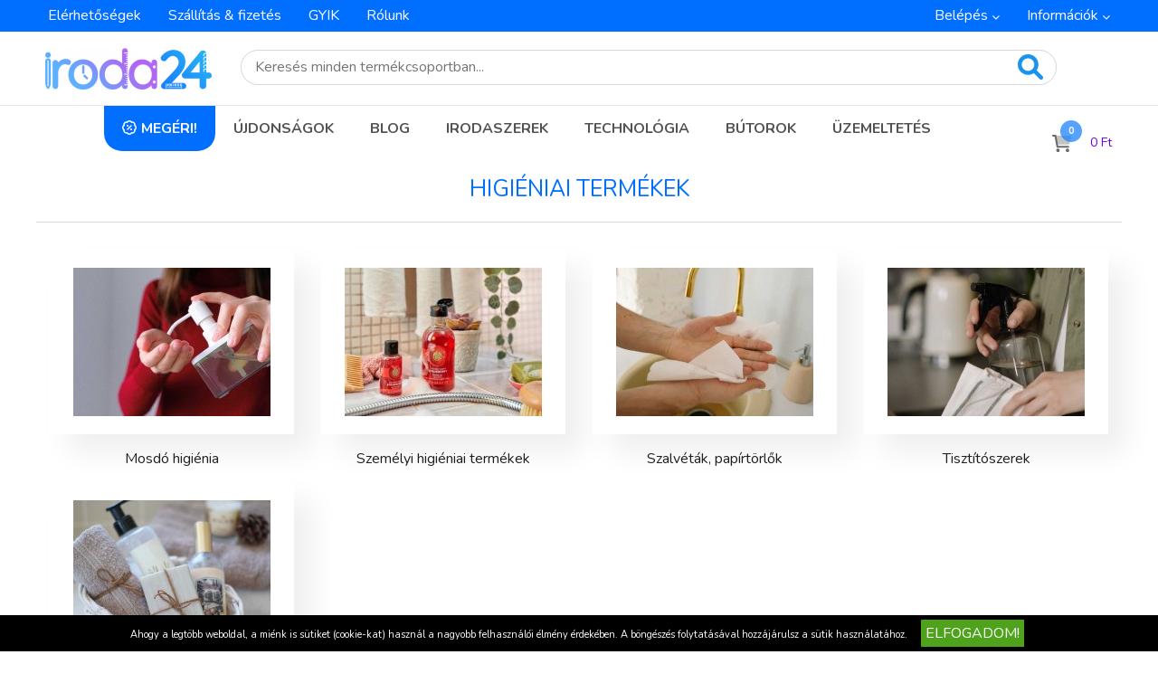

--- FILE ---
content_type: text/html; charset=UTF-8
request_url: https://www.iroda24.hu/uzemeltetes-101/higieniai-termekek-251
body_size: 12033
content:
<!DOCTYPE HTML>
<html lang="hu">
<head>
<title>Higiéniai termékek ⭐ Iroda24 Webáruház</title>
<meta http-equiv="Content-Type" content="text/html; charset=UTF-8">
<meta name="Robots" content="INDEX,FOLLOW">
<meta name="Revisit-After" content="3 days">
<meta name="Description" content="Higiéniai termékek az országban garantáltan az egyik legjobb áron. Országos házhoz szállítás webáruháunkban! Kényelmes online rendelés akár okostelefonról is.">
<meta name="Keywords" content="Higiéniai termékek, higiéniai termékek, irodaszer, írószer, papír, papíráru, nyomtató, kellékanyag, iratrendezés, prezentáció technika, csomagolástechnika, irodai kisgépek, hobby, kreatív termékek, webáruház">
<base href="https://www.iroda24.hu/">
<link rel="stylesheet" href="scripts/css/reset.css?v=64" type="text/css" media="all">
<link rel="stylesheet" href="scripts/css/fonts.css?v=64" type="text/css" media="all">
<link rel="stylesheet" href="scripts/css/global.css?v=64" type="text/css" media="all">
<link rel="stylesheet" href="upload_files/design/skins/5/skin.css?v=1764060161" type="text/css" media="all">
<link rel="stylesheet" href="upload_files/design_own/skins/skin.css?v=1764060161" type="text/css" media="all">
<link rel="stylesheet" href="scripts/css/responsive/resp_style.css?v=64" type="text/css" media="all">
<link rel="stylesheet" href="scripts/ext/slick/slick.css?v=64" type="text/css" media="all">
<link rel="stylesheet" href="scripts/ext/scrollbar-master/jquery.mCustomScrollbar.css?v=64" type="text/css" media="all">
<link rel="stylesheet" href="scripts/ext/jquery.tooltip/jquery-ui.min.css?v=64" type="text/css" media="all">
<link rel="stylesheet" href="scripts/ext/jquery.tooltip/jquery-ui.theme.min.css?v=64" type="text/css" media="all">
<link rel="stylesheet" href="scripts/ext/jquery.tooltip/jquery-ui.structure.min.css?v=64" type="text/css" media="all">
<link rel="stylesheet" href="scripts/ext/jquery/css/jquery.ui.slider.css?v=64" type="text/css" media="all">
<link rel="icon" href="upload_files/favicon_own/icon-20210317154010.ico" type="image/x-icon" media="all">
<link rel="shortcut icon" href="upload_files/favicon_own/icon-20210317154010.ico" type="image/x-icon" media="all">
<script src="scripts/ext/jquery/js/jquery.min.js?v=57" type="text/javascript"></script>
<script src="scripts/js/utils_jquery.js?v=57" type="text/javascript"></script>
<script src="scripts/js/utils_javascript.js?v=57" type="text/javascript"></script>
<script src="scripts/js/global.js?v=57" type="text/javascript"></script>
<script src="scripts/ext/scrollbar-master/jquery.mousewheel.min.js?v=57" type="text/javascript"></script>
<script src="scripts/ext/scrollbar-master/jquery.mCustomScrollbar.concat.min.js?v=57" type="text/javascript"></script>
<script src="scripts/ext/slick/slick.min.js?v=57" type="text/javascript"></script>
<script src="scripts/ext/jquery.tooltip/jquery-ui.min.js?v=57" type="text/javascript"></script>
<script src="scripts/ext/jquery/js/jquery.ui.core.min.js?v=57" type="text/javascript"></script>
<script src="scripts/ext/jquery/js/jquery.ui.widget.min.js?v=57" type="text/javascript"></script>
<script src="scripts/ext/jquery/js/jquery.ui.mouse.min.js?v=57" type="text/javascript"></script>
<script src="scripts/ext/jquery/js/jquery.ui.slider.min.js?v=57" type="text/javascript"></script>

<script>
window.dataLayer = window.dataLayer || [];
function gtag(){dataLayer.push(arguments);}

gtag('consent', 'default', {
    'ad_storage': 'denied',
    'ad_user_data': 'denied',
    'ad_personalization': 'denied',
    'analytics_storage': 'denied',
    'functionality_storage': 'denied',
    'personalization_storage': 'denied',
    'security_storage': 'granted'
});

function set_consent_managment(post_data, callback) {
    if (!post_data) {
        post_data = {'ajax_event': 'set_consent_managment', 'accept_all': true};
    } else if (typeof post_data === 'object') {
        post_data['ajax_event'] = 'set_consent_managment';
    } else {
        return false;
    }
    $.post('', post_data, function (resp) {
        if(resp){
            const resp_json = JSON.parse(resp); 
            const resp_json_consent_managment = (resp_json.consent_managment) ? JSON.parse(resp_json.consent_managment) : '';
            if(resp_json_consent_managment.ga !== undefined){
                gtag('consent', 'update', JSON.parse(resp_json_consent_managment.ga));
            }
        }
        if (typeof callback === 'function') {
            callback();
        }
    });
}
</script>

<style>.mCSB_buttonRight {background-image:url('upload_files/design_own/buttons/p-r-i-20220223154935.png') !important;}.mCSB_buttonRight:hover {background-image:url('upload_files/design_own/buttons/p-r-a-20220223160323.png') !important;}.mCSB_buttonLeft {background-image:url('upload_files/design_own/buttons/p-l-i-20220223160350.png') !important;}.mCSB_buttonLeft:hover {background-image:url('upload_files/design_own/buttons/p-l-a-20220223160357.png') !important;}.home_banners_split .slick-next {background-image:url('upload_files/design_own/buttons/c-r-i-2-20220728114912.png') !important;}.home_banners_split .slick-next:hover {background-image:url('upload_files/design_own/buttons/c-r-a-2-20220728114935.png') !important;}.home_banners_split .slick-prev {background-image:url('upload_files/design_own/buttons/c-l-i-2-20220728114956.png') !important;}.home_banners_split .slick-prev:hover {background-image:url('upload_files/design_own/buttons/c-l-a-2-20220728115001.png') !important;}.select-selected:after {background-image:url('upload_files/design/buttons/2/dropdown-down-20190726160931.png') !important;}.select-selected:hover:after {background-image:url('upload_files/design/buttons/2/dropdown-down-active-2ff1-20190726160959.png') !important;}.top_menu .right_menu .dropdown_menus:after {background-image:url('upload_files/design_own/buttons/top-dropdown-default-20190726154159-20200803105453.png') !important;}.top_menu .right_menu .dropdown_menus:hover:after {background-image:url('upload_files/design_own/buttons/top-dropdown-default-20190726154159-20200803105509.png') !important;}</style>
<meta name="HandheldFriendly" content="true">
<meta name="MobileOptimized" content="320">
<meta name="viewport" content="width=device-width, initial-scale=1.0, minimum-scale=1.0, maximum-scale=1.0, user-scalable=no, shrink-to-fit=no">
<meta name="format-detection" content="telephone=no">
<script type="application/ld+json">[{"@context":"https:\/\/schema.org","@type":"BreadcrumbList","itemListElement":[{"@type":"ListItem","position":1,"name":"\u00dczemeltet\u00e9s","item":"https:\/\/www.iroda24.hu\/uzemeltetes-101\/"},{"@type":"ListItem","position":2,"name":"Higi\u00e9niai term\u00e9kek","item":"https:\/\/www.iroda24.hu\/uzemeltetes-101\/higieniai-termekek-251\/"}]}]</script>
<meta property="og:site_name" content="Iroda24 Irodaszer Webáruház"><meta property="og:title" content="Higiéniai termékek ⭐ Iroda24 Webáruház"><meta property="og:url" content="https://www.iroda24.hu/uzemeltetes-101/higieniai-termekek-251"><meta property="og:image" content="https://www.iroda24.hu/upload_files/categories/small/s_ht.jpg"><meta property="og:type" content="website"><link rel="image_src" href="https://www.iroda24.hu/upload_files/categories/small/s_ht.jpg">

<script>
var GoogleAnalytics4 = (function () {
    this.itemClick = function (event,jsonDataLayer,jsonGtag,e) {
        var checkGoogleAnalytics4 = false;
        if(typeof dataLayer === 'object' && check_gtm_loaded(dataLayer) === true) {checkGoogleAnalytics4 = true};
        if(typeof gtag === 'function' && typeof dataLayer === 'object' && check_gtm_loaded(dataLayer) === true) {checkGoogleAnalytics4 = true};
        if (checkGoogleAnalytics4) {
            e.preventDefault();
            e.stopPropagation();
        };
        var eventCallbackUrlTriggered = false;
        //Data Layer
        var jsonDataLayerObj = get_json_from_base64_str(jsonDataLayer);
        if (jsonDataLayerObj.eventCallbackUrl !== undefined) {var eventCallbackUrl = jsonDataLayerObj.eventCallbackUrl; jsonDataLayerObj.eventCallback = function () {if (eventCallbackUrlTriggered === false) {eventCallbackUrlTriggered = true;document.location = eventCallbackUrl;}};delete jsonDataLayerObj.eventCallbackUrl;}
        //GTAG
        var jsonGtagObj = get_json_from_base64_str(jsonGtag);
        if (jsonGtagObj.eventCallbackUrl !== undefined) {delete jsonGtagObj.eventCallbackUrl;}
        jsonGtagObj.event_callback = function () {dataLayer.push(jsonDataLayerObj);}
        if(typeof gtag === 'function') {gtag('event', event, jsonGtagObj);}
    };
});
var GoogleAnalytics4 = new GoogleAnalytics4();
</script>
<script>
window.dataLayer = window.dataLayer || [];
var jsonViewPromotion='[base64]';
dataLayer.push(get_json_from_base64_str(jsonViewPromotion));
console.log('GA4 dataLayer: view_promotion');

</script>

<script type="text/javascript" defer async src="https://cdn.trustindex.io/assets/js/richsnippet.js?7e4a7a102310g6ae"></script>
<script defer async src='https://cdn.trustindex.io/loader-cert.js?14e6ea514adb5203c056b07c72b'></script>
<meta name="p:domain_verify" content="7ffd459492d6a45e7151f5220459b9be"/>
<!-- Google Tag Manager -->
<script>(function(w,d,s,l,i){w[l]=w[l]||[];w[l].push({'gtm.start':
new Date().getTime(),event:'gtm.js'});var f=d.getElementsByTagName(s)[0],
j=d.createElement(s),dl=l!='dataLayer'?'&l='+l:'';j.async=true;j.src='https://www.googletagmanager.com/gtm.js?id='+i+dl;f.parentNode.insertBefore(j,f);
})(window,document,'script','dataLayer','GTM-PXG7TKX');</script>
<!-- End Google Tag Manager -->
<script src="https://kit.fontawesome.com/e0f316adc4.js" crossorigin="anonymous"></script>
<!-- Global site tag (gtag.js) - Google Analytics -->
<script async src="https://www.googletagmanager.com/gtag/js?id=G-M2L68GCWKQ"></script>
<script>
  window.dataLayer = window.dataLayer || [];
  function gtag(){dataLayer.push(arguments);}
  gtag('js', new Date());

  gtag('config', 'G-M2L68GCWKQ');
gtag('config', 'AW-1045943288');
</script>
<!-- Facebook Pixel Code -->
<script>
 !function(f,b,e,v,n,t,s)
 {if(f.fbq)return;n=f.fbq=function(){n.callMethod?
 n.callMethod.apply(n,arguments):n.queue.push(arguments)};
 if(!f._fbq)f._fbq=n;n.push=n;n.loaded=!0;n.version='2.0';
 n.queue=[];t=b.createElement(e);t.async=!0;
 t.src=v;s=b.getElementsByTagName(e)[0];
 s.parentNode.insertBefore(t,s)}(window, document,'script',
 'https://connect.facebook.net/en_US/fbevents.js');
 fbq('init', '2175317229450543');
 fbq('track', 'PageView');
</script>
<link rel="stylesheet" href="https://iroda24.hu/upload_files/iroda24_stylesheet_240708_3.css"> 
<noscript><img height="1" width="1" style="display:none"
 src="https://www.facebook.com/tr?id=2175317229450543&ev=PageView&noscript=1"
/></noscript>
<!-- End Facebook Pixel Code -->
<meta name="google-site-verification" content="JP1dGXF06FEiXoYsqAyngX9a10HZYwTZXMYe1AI18D4" />
<meta name="facebook-domain-verification" content="0qf38w47os1ils3rcx7lhx7yt2st6j" />
<script>
focusMethod = function getFocus() {
 document.getElementById("search").focus();
}</script>
<!-- Global site tag (gtag.js) - Google Analytics -->
<script async src="https://www.googletagmanager.com/gtag/js?id=G-M2L68GCWKQ"></script>
<script>
 window.dataLayer = window.dataLayer || [];
 function gtag(){dataLayer.push(arguments);}
 gtag('js', new Date());

 gtag('config', 'G-M2L68GCWKQ');
</script>

<script type="application/javascript">
 (function (w, d, s, i) {
 var f = d.getElementsByTagName(s)[0],
j = d.createElement(s);
j.async = true;
j.src = '//'+ i +'-cdn.convkit.com/convkit.js?' + new Date().getTime();
f.parentNode.insertBefore(j, f);
 })(window, document, 'script', 'FD8NW7CU');
 </script>
<script async defer src="https://connect.facebook.net/hu_HU/sdk.js#xfbml=1&version=v3.2"></script>

<link rel="preconnect" href="https://fonts.googleapis.com">
<link rel="preconnect" href="https://fonts.gstatic.com" crossorigin>
<link href="https://fonts.googleapis.com/css2?family=Nunito:ital,wght@0,400..900;1,400..900&display=swap" rel="stylesheet">
<style>


.sb_shipping:hover{color: #3ca23c !important;}
.sb_shipping{color: black !important;text-decoration: none;font-size: 16px;transition-duration: 0.2s;}
.sb_shipping_icon{color: #3ca23c !important;font-size: 35px;}
.sb_instore:hover{color: #4679e5 !important;}
.sb_instore{color: black !important;text-decoration: none;font-size: 16px;transition-duration: 0.2s;}
.sb_instore_icon{color: #4679e5 !important;font-size: 35px;}
.sb_large:hover{color: #ab49ff !important;}
.sb_large{color: black !important;text-decoration: none;font-size: 16px;transition-duration: 0.2s;}
.sb_large_icon{color: #ab49ff !important;font-size: 35px;}



div.form_panel_comment_datas_block div.form_panel_first_row div.form_panel_category div.form_panel_explanation p:before
{
	content: 'A vegyes színben/formában forgalmazott termékek esetében a szín/forma nem választható, így az erre hagyott kéréseket nem tudjuk teljesíteni.';
	font-weight: bold;
	font-size: 15px; 
text-decoration: underline;
display: block;
color: #990838;
}
div.form_panel_comment_datas_block div.form_panel_first_row div.form_panel_category div.form_panel_explanation p:after
{
	content: 'Cégnevet és adószámot az oldal tetején lévő \0027 Cég / intézmény részére vagy továbbértékesítésre szeretnék vásárolni\0027  checkbox bepipálása után tudsz megadni.';
	font-weight: bold;
	font-size: 14px; 
display: block;
color: #1160ae;
}

/*#checkout_form > div > div > div.form_panel_container > div > div > div.form_panel_personal_datas_block > div:nth-child(2)::before {
    display: block;
    content: 'Cégként vásárolna?';
    font-size: 1.4rem;
    font-weight: 800;
    text-align: center;
}*/

.search_button {
  top: 4px;
  width: 30px;
  height: 30px;
}
@media only screen and (max-width:1200px) {

  div.home_banners:nth-child(1) > div:nth-child(1) {
  height: calc(100vw*0.525);
max-height: 500px;
}
div.home_banners:nth-child(2) > div:nth-child(1) {
  height: 453.45px;
}
}
#page_skin .shopping_cart_sum_products_row {
  background: #E8F1F9;
  border-radius: 0 0 20px 20px;
}
#page_skin .shopping_cart_header_row {
  color: #2F2F2F;
  background: #EFF0F2;
}
div#checkout_container .checkout_content .checkout_content_table .scrollable_container {
  border-radius: 20px 20px 0 0;
}
.shopping_cart_messages {
  display: none;
}
.shopping_cart_header_collectibles, .shopping_cart_product_collectibles {
  display: none;
}

.product_detail_page_inner div.product_detail_grey span.product_in_stock::after 
{
    content: attr(data-value);
   //content: ' (Karácsony után lesz Nálad!)';
   //color: #ff3255;
}

.form_panel_category_newsletter_terms_and_conditions div div.content_columns_checkbox_text::after, .checkout_payment_methods_row > div .checkout_payment_delivery_costs 
{
display: none;
}
.products_detail_description:after {
    content: 'Jótállás & szavatosság a jogszabályi előírások szerint.';
    display: block;
    font-style: italic;
    margin-top: 10px;
font-weight: 400;
    color: #212121;
    font-size: 1rem;
}
div.categories_menu_inner ul.left_menu li.first_floor {
    margin: 0 14px;
}
.page_content_inner p {
    margin-bottom: 1.5rem !important;
}
.content_page li, .content_page ol, .content_page ul {
    padding-left: 5px !important;
    margin-left: 15px !important;
}
.page_content_inner ul
{
margin-bottom: 10px;
}



.in_stock_2:before{
	content: '\f00c';
	font: var(--fa-font-solid);
	text-rendering: auto;
    -webkit-font-smoothing: antialiased;
	display: inline-block;
	text-align: center;
        width: 30px;
color: #3ca23c;
}

.in_stock_1:before{
	content: '\f14a';
	font: var(--fa-font-solid);
	text-rendering: auto;
    -webkit-font-smoothing: antialiased;
	display: inline-block;
	text-align: center;
        width: 30px;
color: #3ca23c;
}

.product_in_stock::before {
    content: attr(icon-value);
    font-family: "FontAwesome" !important;
    display: inline-block;
    margin-right: 4px;
}


.main_link[title="Megéri!"] {
    background: #006fff !important;
text-shadow: none;
    color: #fff !important;
    font-weight: 700 !important;
}

.price.drs_price {
    font-size: 0.95rem !important;
    color: #4b9f4e !important;
}

div.drs_price_section.product_big_product_price.skin_product_detail_price > div.price.drs_price {
    font-size: 1.5rem !important;
    color: #4b9f4e !important;
}

div.drs_price_line > div.pre_price_icon, div.drs_price_section.product_big_product_price.skin_product_detail_price > div.pre_price_icon, div.drs_price_section.products_product_price.skin_product_list_price > div.pre_price_icon
{
    fill: #1a5f1c !important;
}

#page_skin .footer_link a {
line-height: 1.5rem;
}


div.footer .footer_inner.footer_rows .footer_left_next .footer_links {
    width: calc(40% - 15px);
    height: auto;
}


#page_skin .product_list_content_inner .small_boxes .product_details
{font-size: 0.9rem;}

body .page .page_content_outer .page_content_inner .page_content_inner_left_content .product_list_outer .product_list_inner .product_list_content_outer .product_list_content_inner .product_outer.small_boxes, body .page .page_content_outer .page_content_inner .page_content_inner_right_content .product_list_outer .product_list_inner .product_list_content_outer .product_list_content_inner .product_outer.small_boxes {
    width: calc(25% - 20px);
}
#page_skin .top_menu .submenu ul li a
{line-height: 1.1rem;}
.product_detail_content_inner .product_right .product_details .product_detail_grey {
    line-height: 1.35rem;
}

div#checkout_container .default_button img {
    filter: brightness(6);
}
.pd_sales_list_content a.pd_sale_item
{
    width: calc(40% - 20px);
}
div.categories_menu_inner ul.left_menu li.first_floor
{ margin: 0;}
div.categories_menu_inner ul.left_menu li.first_floor .main_link
{ padding: 0 20px;}
body .page .page_content_outer .page_content_inner .page_content_inner_right_content .product_list_outer .product_list_inner .product_list_content_outer .product_list_content_inner .product_outer.small_boxes .product_inner .product_right
{opacity: 1;}
#page_skin .top_information_bar {
    background: #3565db;
}

#page_skin > header > div.categories_menu.horizontal.sticky_up.clearfix > div > ul > li:nth-child(1) > a
{
    border-radius: 0 0 20px 20px;
}

.shipping-table tbody tr td
{
    padding: 5px !important;
    border: 1px solid #fff !important;
}
.products_to_cart.disabled::after {
content: "Technikai okok miatt a rendelésleadás pillanatnyilag szünetel, kérünk látogass vissza később!" !important;}
#checkout_container .form_panel_personal_datas_block .form_panel_sign_in {
    background: lavender;
}
.top_menu .logged_in_menus_cont .logged_in_menus_ul .logged_in_menus_li.inner_item {
    height: auto;
    line-height: 1.1rem !important;
    padding: 3px 0;
}
a.default_button.logged_in_logoff_button {
    line-height: 2.4rem !important;
}
.account_summary_box_element {
    border-radius: 20px;
}
span.as_main_title {
    background: #e8f1f9;
border-radius: 20px;
}

.olcsobbat-footer img {width: 120px !important;}


div.home_banners:nth-child(2) > div:nth-child(1) {
    height: auto;
}

.ui-tooltip-content a strong
{
	display: none !important;
}
</style>


<script async src="https://www.googletagmanager.com/gtag/js?id=G-3DX5CBNNYL"></script>
<script>
  window.dataLayer = window.dataLayer || [];
  function gtag(){dataLayer.push(arguments);}
  gtag('js', new Date());

  gtag('config', 'G-3DX5CBNNYL');
</script>


<script>
var jsonViewPromotion='[base64]';
if(typeof gtag === 'function') {gtag("event", "view_promotion", get_json_from_base64_str(jsonViewPromotion));}
console.log('GA4 gtag: view_promotion');

</script>
</head>

<body>
<!-- Google Tag Manager (noscript) -->
<noscript><iframe src="https://www.googletagmanager.com/ns.html?id=GTM-PXG7TKX"
height="0" width="0" style="display:none;visibility:hidden"></iframe></noscript>
<!-- End Google Tag Manager (noscript) -->

<div class="page" id="page_skin">
<header class="floating">
<div class="minicartcoveroverlay"></div><nav class="top_menu nomerge">
<div class="row clearfix">
<ul class="left_menu">
<li><a href="elerhetosegeink" title="Elérhetőségek" class="dropdown_menus" mobile="">Elérhetőségek</a></li><li><a href="szallitasi-informaciok" title="Szállítás &amp;amp; fizetés" class="dropdown_menus" mobile="">Szállítás &amp; fizetés</a></li><li><a href="/gyik" title="GYIK" class="dropdown_menus" mobile="">GYIK</a></li><li><a href="rolunk" title="Rólunk" class="dropdown_menus" mobile="">Rólunk</a></li></ul><ul class="right_menu"><li><a id="topline_sign_in" class="header_sign_in_open dropdown_menus"  title="Belépés" mobile="">Belépés</a><div id="sign_in_form_container"></div><div class="signincoveroverlay"></div></li><li><a title="Információk" class="dropdown_menus dropdown_menus_open" mobile="">Információk</a><div class="submenu"><ul><li><a href="szallitasi-informaciok" title="Szállítási info">Szállítási info</a></li><li><a href="elerhetosegeink" title="Elérhetőségek">Elérhetőségek</a></li><li><a href="https://admin.fogyasztobarat.hu/my-pdf.php?params=at/3MQVV6VD/adatvedelmi.pdf" title="Adatkezelési tájékoztató">Adatkezelési tájékoztató</a></li><li><a href="https://admin.fogyasztobarat.hu/my-pdf.php?params=aszf/3MQVV6VD/aszf.pdf" title="Általános szerződési feltételek">Általános szerződési feltételek</a></li></ul></div></li></ul>
</div>
</nav>
<div class="header_mid">
<div class="row">
<a class="logo" href="https://www.iroda24.hu/"><img src="upload_files/logo_own/website_iroda24-logoterv-4-20210319103054.png" title="Iroda24 Irodaszer Webáruház"></a>

<div class="search large">
<input type="text" name="search" id="search" data-char_check='[{"char_nr":"3","content":"A keres\u0151sz\u00f3nak minimum 3 karakterb\u0151l kell \u00e1llnia!","title":"Figyelem!","button_ok":"OK"}]' data-search_url="kereses?search_keywords=" placeholder="Keresés minden termékcsoportban...">
<div type="submit" class="search_button"><span class="custom_button_webshop "><img class="custom_button_img" src="upload_files/design_own/buttons/search-btn-20220817073844.png" alt="Keresés"><img class="custom_button_img_active" src="upload_files/design_own/buttons/search-btn-20220817073904.png" alt="Keresés" title="" data-tooltip-content="Keresés"></span></div><div class="searchbox s_keywords"></div><div class="bbbg"></div></div>

<div class="hamburger_menu_button">
<div id="hmb_icon"></div>
</div>
<div class="cart_toggle">
<span class="minicart_cart_icon_outer"><span class="cart_icon">
<span class="custom_button_webshop "><img class="custom_button_img" src="upload_files/design_own/buttons/cart-i-20220223162422.png" alt="Kosárba"><img class="custom_button_img_active" src="upload_files/design_own/buttons/cart-a-20220223162400.png" alt="Kosárba" title="" data-tooltip-content="Kosárba"></span><span id="cart-item-counter">0</span></span>
</span><span class="minicart_cart_value_outer"><span class="cart_sum_value">
<span>0&nbsp;Ft</span></span>
</span><div id="minicart_product_box_outer"><div class="minicart_product_box_container"><div class="minicart_buttons_container"><a class="default_button minicart_shopping_cart_button" href="rendeles-feladasa">Kosárhoz</a></div><span class="minicart_title minicart_separator">Az Ön kosara még üres!<br>Tegye a kívánt termékeket a kosarába!</span><div id="highlights_outer_container minicart" class="highlights_outer_container minicart"></div></div></div></div>

</div>
</div>
<div class="categories_menu horizontal sticky_up clearfix">
<div class="categories_menu_inner">
<ul class="left_menu">
<li class="first_floor "><a class="main_link" href="akcio" title="Megéri!">Megéri!</a></li><li class="first_floor "><a class="main_link" href="ujdonsagok" title="Újdonságok">Újdonságok</a></li><li class="first_floor "><a class="main_link" href="hirek" title="Blog">Blog</a></li><li class="first_floor has_dropdown " data-id="13"><a class="main_link" href="irodaszerek-13" title="Irodaszerek"><span class="categories_menu_first_floor_main_link_icon"><img src="upload_files/design/skins/5/skin_elements/has-dropdown-left-side-menu-acelkek-20191023210015.png"></span>Irodaszerek</a><div class="category_dropdown"><div class="category_dropdown_product_rec_storage" style="display:none;"></div><ul><li class="" data-id="69"><a href="irodaszerek-13/irodai-papiraru-69" title="Irodai papíráru">Irodai papíráru</a></li><li class="" data-id="15"><a href="irodaszerek-13/iratrendezes-archivalas-15" title="Iratrendezés, archiválás">Iratrendezés, archiválás</a></li><li class="" data-id="117"><a href="irodaszerek-13/iroszerek-117" title="Írószerek">Írószerek</a></li><li class="" data-id="97"><a href="irodaszerek-13/javitas-ragasztas-97" title="Javítás, ragasztás">Javítás, ragasztás</a></li><li class="" data-id="19"><a href="irodaszerek-13/irodai-kiegeszitok-19" title="Irodai kiegészítők">Irodai kiegészítők</a></li><li class="" data-id="51"><a href="irodaszerek-13/irodai-kisgepek-51" title="Irodai kisgépek">Irodai kisgépek</a></li><li class="" data-id="157"><a href="irodaszerek-13/csomagolas-tarolas-157" title="Csomagolás, tárolás">Csomagolás, tárolás</a></li><li class="" data-id="223"><a href="irodaszerek-13/hobby-es-kreativ-termekek-223" title="Hobby és kreatív termékek">Hobby és kreatív termékek</a></li><li class="" data-id="129"><a href="irodaszerek-13/iskolaszerek-129" title="Iskolaszerek">Iskolaszerek</a></li></ul><div class="category_dropdown_product_rec"></div></div></li><li class="first_floor has_dropdown " data-id="23"><a class="main_link" href="technologia-23" title="Technológia"><span class="categories_menu_first_floor_main_link_icon"><img src="upload_files/design/skins/5/skin_elements/has-dropdown-left-side-menu-acelkek-20191023210015.png"></span>Technológia</a><div class="category_dropdown"><div class="category_dropdown_product_rec_storage" style="display:none;"></div><ul><li class="" data-id="31"><a href="technologia-23/irodatechnika-31" title="Irodatechnika">Irodatechnika</a></li><li class="" data-id="133"><a href="technologia-23/nyomtato-kellekanyagok-133" title="Nyomtató-kellékanyagok">Nyomtató-kellékanyagok</a></li><li class="" data-id="2903"><a href="technologia-23/technologiai-termekek-2903" title="Technológiai termékek">Technológiai termékek</a></li><li class="" data-id="2999"><a href="technologia-23/szorakoztato-elektronika-2999" title="Szórakoztató elektronika">Szórakoztató elektronika</a></li><li class="" data-id="87"><a href="technologia-23/technologiai-kiegeszitok-87" title="Technológiai kiegészítők">Technológiai kiegészítők</a></li><li class="" data-id="25"><a href="technologia-23/adattarolok-25" title="Adattárolók">Adattárolók</a></li><li class="" data-id="75"><a href="technologia-23/prezentacio-75" title="Prezentáció">Prezentáció</a></li></ul><div class="category_dropdown_product_rec"></div></div></li><li class="first_floor has_dropdown " data-id="201"><a class="main_link" href="butorok-201" title="Bútorok"><span class="categories_menu_first_floor_main_link_icon"><img src="upload_files/design/skins/5/skin_elements/has-dropdown-left-side-menu-acelkek-20191023210015.png"></span>Bútorok</a><div class="category_dropdown"><div class="category_dropdown_product_rec_storage" style="display:none;"></div><ul><li class="" data-id="203"><a href="butorok-201/irodabutorok-203" title="Irodabútorok">Irodabútorok</a></li><li class="" data-id="219"><a href="butorok-201/irodaberendezes-dekor-219" title="Irodaberendezés, dekor">Irodaberendezés, dekor</a></li></ul><div class="category_dropdown_product_rec"></div></div></li><li class="first_floor has_dropdown active opened_sidekick" data-id="101"><a class="main_link" href="uzemeltetes-101" title="Üzemeltetés"><span class="categories_menu_first_floor_main_link_icon"><img src="upload_files/design/skins/5/skin_elements/has-dropdown-left-side-menu-acelkek-20191023210015.png"></span>Üzemeltetés</a><div class="category_dropdown"><div class="category_dropdown_product_rec_storage" style="display:none;"></div><ul><li class="" data-id="243"><a href="uzemeltetes-101/konyhai-termekek-243" title="Konyhai termékek">Konyhai termékek</a></li><li class=" active" data-id="251"><a href="uzemeltetes-101/higieniai-termekek-251" title="Higiéniai termékek">Higiéniai termékek</a></li><li class="" data-id="103"><a href="uzemeltetes-101/letesitmeny-uzemeltetes-103" title="Létesítmény üzemeltetés">Létesítmény üzemeltetés</a></li><li class="" data-id="359"><a href="uzemeltetes-101/munkavedelem-359" title="Munkavédelem">Munkavédelem</a></li><li class="" data-id="3063"><a href="uzemeltetes-101/egeszsegmegorzes-3063" title="Egészségmegőrzés">Egészségmegőrzés</a></li><li class="" data-id="377"><a href="uzemeltetes-101/ajandekok-es-party-kellekek-377" title="Ajándékok és party kellékek">Ajándékok és party kellékek</a></li></ul><div class="category_dropdown_product_rec"></div></div></li></ul>
</div>
</div>
</header>
<div class="page_content_outer"><div id="hmb_menu_container" class="page_content_inner_left_side" is_mobile="" is_tablet=""></div>
<div class="page_content_inner">

<div id="products_compare_floatingbox_container"></div><div class="product_categories_outer"><div class="product_categories_title skin_title"><h1>Higiéniai termékek</h1></div><div class="product_categories_inner"><div class="subcategory_box_outer"><div class="subcategory_box_inner"><a href="uzemeltetes-101/higieniai-termekek-251/mosdo-higienia-255" title="Mosdó higiénia" class="subcategory_box_a skin_categories shadow "><span class="subcategory_box_image_border skin_categories_zoom"></span><span class="subcategory_box_image skin_categories_zoom"><img src="upload_files/categories_own/small/s_mosdo-20220106094936.jpg" alt="Mosdó higiénia" title="Mosdó higiénia">
</span><span class="subcategory_box_title">Mosdó higiénia</span></a></div></div><div class="subcategory_box_outer"><div class="subcategory_box_inner"><a href="uzemeltetes-101/higieniai-termekek-251/szemelyi-higieniai-termekek-473" title="Személyi higiéniai termékek" class="subcategory_box_a skin_categories shadow "><span class="subcategory_box_image_border skin_categories_zoom"></span><span class="subcategory_box_image skin_categories_zoom"><img src="upload_files/categories_own/small/s_szemelyi-20220106094946.jpg" alt="Személyi higiéniai termékek" title="Személyi higiéniai termékek">
</span><span class="subcategory_box_title">Személyi higiéniai termékek</span></a></div></div><div class="subcategory_box_outer"><div class="subcategory_box_inner"><a href="uzemeltetes-101/higieniai-termekek-251/szalvetak-papirtorlok-271" title="Szalvéták, papírtörlők" class="subcategory_box_a skin_categories shadow "><span class="subcategory_box_image_border skin_categories_zoom"></span><span class="subcategory_box_image skin_categories_zoom"><img src="upload_files/categories_own/small/s_papirtorlo-20220106094955.jpg" alt="Szalvéták, papírtörlők" title="Szalvéták, papírtörlők">
</span><span class="subcategory_box_title">Szalvéták, papírtörlők</span></a></div></div><div class="subcategory_box_outer"><div class="subcategory_box_inner"><a href="uzemeltetes-101/higieniai-termekek-251/tisztitoszerek-253" title="Tisztítószerek" class="subcategory_box_a skin_categories shadow "><span class="subcategory_box_image_border skin_categories_zoom"></span><span class="subcategory_box_image skin_categories_zoom"><img src="upload_files/categories_own/small/s_tisztit-20220106095008.jpg" alt="Tisztítószerek" title="Tisztítószerek">
</span><span class="subcategory_box_title">Tisztítószerek</span></a></div></div><div class="subcategory_box_outer"><div class="subcategory_box_inner"><a href="uzemeltetes-101/higieniai-termekek-251/pipere-tasakok-es-taskak-619" title="Pipere tasakok és táskák" class="subcategory_box_a skin_categories shadow "><span class="subcategory_box_image_border skin_categories_zoom"></span><span class="subcategory_box_image skin_categories_zoom"><img src="upload_files/categories_own/small/s_pipere-20220106095018.jpg" alt="Pipere tasakok és táskák" title="Pipere tasakok és táskák">
</span><span class="subcategory_box_title">Pipere tasakok és táskák</span></a></div></div></div></div><div class="footer_banners"><div class="footer_banner"><a href="link.php?c=1&amp;id=32" onClick="GoogleAnalytics4.itemClick('select_promotion','[base64]','[base64]',event);" target="_blank"><img src="upload_files/banners/1200-20250404162924.jpg" alt="" title=""></a>
</div></div></div></div><div class="footer"><div class="footer_inner footer_rows"><div class="footer_left"><img src="upload_files/logo_own/website_iroda24-logoterv-4-20210319103054.png" alt="Iroda24 Irodaszer Webáruház" title="Iroda24 Irodaszer Webáruház" class="footer_logo"><div class="footer_social_media"><a href="https://www.facebook.com/iroda24.hu/" target="_blank" class="facebook_link" title="Facebook"><img src="images/buttons/facebook.png" alt="Facebook" title="Facebook"></a></div>
</div>
<div class="footer_left_next"><div class="footer_links"><div class="footer_link"><div class="higlighted" title="Információk">Információk</div></div><div class="footer_link"><a target="_blank" href="https://admin.fogyasztobarat.hu/my-pdf.php?params=aszf/3MQVV6VD/aszf.pdf" title="Általános Szerződési Feltételek">Általános Szerződési Feltételek</a></div><div class="footer_link"><a target="_blank" href="https://admin.fogyasztobarat.hu/my-pdf.php?params=at/3MQVV6VD/adatvedelmi.pdf" title="Adatkezelési Tájékoztató">Adatkezelési Tájékoztató</a></div><div class="footer_link"><a href="https://www.iroda24.hu/visszaru_szabalyzat" title="Visszáru szabályzat">Visszáru szabályzat</a></div><div class="footer_link"><a href="https://www.iroda24.hu/szallitasi-informaciok" title="Szállítási információk">Szállítási információk</a></div><div class="footer_link"><a href="https://iroda24.hu/fogyaszto-barat" title="Fogyasztó Barát képes tájékoztató">Fogyasztó Barát képes tájékoztató</a></div><div class="footer_link"><a target="_blank" href="https://admin.fogyasztobarat.hu/my-pdf.php?params=em/3MQVV6VD/elallasi.pdf" title="Elállási nyilatkozat">Elállási nyilatkozat</a></div><div class="footer_link"><a href="https://iroda24.hu/kapcsolat" title="Kapcsolat">Kapcsolat</a></div><div class="footer_link"><a href="informaciok/letoltesek" title="Letöltések">Letöltések</a></div></div></div>
<div class="footer_logos"><p>
<script>// <![CDATA[
const boxes = document.getElementsByClassName('product_in_stock');
for (let i = 0; i < boxes.length; i++) {
if (boxes[i].innerHTML.indexOf("Raktáron") !== -1) {
   boxes[i].setAttribute('data-value', ' (2-5 munkanapon belül Nálad)');
   boxes[i].setAttribute('icon-value', '\uf00c');
   boxes[i].setAttribute('style', 'color: #009c22 !important');
} else {
boxes[i].setAttribute('data-value', ' (1-3 munkanapon belül Nálad)')
boxes[i].setAttribute('icon-value', '\uf14a');
}
}
// ]]></script>
</p>
<div style="color: #444; border-radius: 15px; text-align: center; border: 1px solid #ccc; padding: 3px;">
<p style="font-size: 1.2rem;"><strong style="font-size: 16px;">TISZTELT VÁSÁRLÓNK!</strong></p>
A Kormány döntése alapján tartós adathordozó termék vásárlásakor a fogyasztó részére ingyenes adattörlő kódot kell biztosítani.<br>Használja az ingyenes adattörlő kódot adatainak biztonsága érdekében!<br> További információk a Nemzeti Média- és Hírközlési Hatóság honlapján:<br> <img src="https://iroda24.hu/upload_files//filemanager//adattorles_qr.png" alt="https://nmhh.hu/veglegestorles"><br> <strong><a style="font-weight: bold;" href="https://nmhh.hu/veglegestorles" target="_blank" rel="noopener noreferrer">https://nmhh.hu/veglegestorles</a></strong></div>
<h2 style="text-align: center;">Nézz körül többi webshopunkban is:</h2>
<p style="text-align: center;"><a title="HyperOutlet webáruház" href="https://hyperoutlet.hu/?utm_source=i24&amp;utm_medium=logo&amp;utm_campaign=crosslink"><img style="padding: 5px 10px; display: inline-block;" src="https://iroda24.hu/upload_files//filemanager/logos//hyperoutlet_new_logo_h40.png" alt="HyperOutlet"></a> <a title="MentorNet szaküzlet, szerviz &amp; webáruház" href="https://mentornet.hu/?utm_source=i24&amp;utm_medium=logo&amp;utm_campaign=crosslink"><img style="padding: 5px 10px; display: inline-block;" src="https://iroda24.hu/upload_files//filemanager/logos//mentornet_h40.png" alt="MentorNet"></a> <a title="Tintasziget nyomtatási webáruház" href="https://tintasziget.hu/?utm_source=i24&amp;utm_medium=logo&amp;utm_campaign=crosslink"><img style="padding: 5px 10px; display: inline-block;" src="https://iroda24.hu/upload_files//filemanager/logos//tintasziget_h40.png" alt="Tintasziget"></a></p>
<hr style="width: 40%; color: #ccc; background: #ccc; border: none; height: 1px; margin: 20px auto;">
<div style="width: 100%; text-align: center; display: flex; justify-content: center; align-items: center;">
<div style="width: 100%; max-width: 300px; text-align: center; display: inline-block;">
<p style="line-height: 1.7;"><strong>Mentor Computer Kft.</strong><br>3400 Mezőkövesd, Diófa út 1.<br><a title="info@iroda24.hu" href="mailto:info@iroda24.hu">info@iroda24.hu</a><br>+36-30/655-4403<br>Cégjegyzékszám: 05-09-007456<br>Adószám: 11787064-2-05</p>
</div>
<div style="width: 100%; max-width: 120px; text-align: center; display: inline-block;"><!-- ÁRUKERESŐ.HU - PLEASE DO NOT MODIFY THE LINES BELOW -->
<div style="background: transparent; text-align: center; padding: 0; margin: 0 auto;"><a title="Árukereső.hu" href="https://www.arukereso.hu"><img style="border-style: none;" src="https://image.arukereso.hu/trustedbadge/55203-100x100-0e61ab5e03e76281240e7271bcf18d6c.png" alt="Árukereső.hu"></a></div>
<!-- ÁRUKERESŐ.HU CODE END --></div>
</div>
<hr style="width: 40%; color: #ccc; background: #ccc; border: none; height: 1px; margin: 20px auto;">
<div style="text-align: center; display: flex; justify-content: center; align-items: center;">
<div style="padding: 15px; display: inline-block;"><!-- ÁRUKERESŐ.HU CODE - PLEASE DO NOT MODIFY THE LINES BELOW -->
<div style="background: transparent; text-align: center; padding: 0; margin: 0 auto; width: 120px;"><a style="display: block; border: 0; padding: 0; margin: 0;" title="Árukereső.hu" href="https://www.arukereso.hu/"><img style="padding: 0; margin: 0; border: 0;" src="https://static.arukereso.hu/hu/logo-120.png" alt="Árukereső.hu"></a> <a style="line-height: 16px; font-size: 11px; font-family: Arial, Verdana; color: #000;" title="Árukereső.hu" href="https://www.arukereso.hu/">Árukereső.hu</a></div>
<!-- ÁRUKERESŐ.HU CODE END --></div>
<div class="olcsobbat-footer" style="padding: 15px; display: inline-block; max-width: 120px;">
<div class="text-center" id="olcsobbat_snippet" style="display: inline-block; background: transparent; padding: 0;"><a class="text-center" style="display: block; border: 0; padding: 0; margin: 0 0 5px 0;" title="Olcsóbbat.hu" href="https://www.olcsobbat.hu"> <img style="padding: 0; margin: 0; border: 0;" src="https://www.olcsobbat.hu/img/misc/olcsobbat-300.png" alt="Olcsóbbat.hu" width="120" border="0"> </a></div>
</div>
</div>
<p style="text-align: center;">A képek illusztrációk.</p></div>
<div class="rights">© 2026 Minden jog fenntartva.</div>
</div>
</div>
<div id="cookie_handling_container">
<div class="bottom_cookie_bar"><div class="bottom_cookie_bar_inner"><div class="bottom_cookie_bar_content"><p><span style="font-size: 11px;">Ahogy a legtöbb weboldal, a miénk is sütiket (cookie-kat) használ a nagyobb felhasználói élmény érdekében. A böngészés folytatásával hozzájárulsz a sütik használatához.</span></p></div><div class="bottom_cookie_bar_close_label" onClick="set_consent_managment('',function(){$('#cookie_handling_container').slideUp();})">Elfogadom!</div></div></div></div></div>
<!-- ÁRUKERESŐ.HU - PLEASE DO NOT MODIFY THE LINES BELOW -->
<script type="text/javascript">
if(ak_widget_params === undefined || ak_widget_script === undefined) {
var ak_widget_params = ["0e61ab5e03e76281240e7271bcf18d6c","BR","HU",1,"W",0,480];
  var ak_widget_script = document.createElement("script");
  ak_widget_script.type = "text/javascript";
  ak_widget_script.src = "https://static.arukereso.hu/widget/presenter.js";
  ak_widget_script.async = true;
  document.body.appendChild(ak_widget_script);
}
</script>
<!-- ÁRUKERESŐ.HU CODE END -->

<script>var str = '<table class="emptycarttable" style="width: 100%;"><tbody><tr><td style="width: 100%; text-align:center"><table style="max-width: 600px; margin: auto; display;display: block;" align="center"><tbody><tr><td style="text-align: right !important; color: #777777"><h1><strong>A ko­sa­rad üres.</strong></h1><h2>Úgy tűnik, még nem si­ke­rült vá­lasz­ta­ni.</h2><h3>Lépj vissza a <a href="https://iroda24.hu">főoldalra</a>, vagy használd a fenti <a class="search_a" onclick="focusMethod()">kereső</a>t.</h3></td><td style="text-align: right"><img alt="Üres a kosarad." src="https://iroda24.hu/upload_files//filemanager/logos//iroda24_empty_cart.png" class="emptycartimg"></td></tr></tbody></table></td></tr></tbody></table>'; //it can be anything

var found = document.getElementById('shopping_cart_container_message');
try {
  if(found.outerHTML) { 
    found.outerHTML=str;
}
}
catch (exception) {
}

</script>

                <!-- ÁRUKERESŐ.HU - PLEASE DO NOT MODIFY THE LINES BELOW -->
                <script type="text/javascript">
                    if(ak_widget_params === undefined || ak_widget_script === undefined) {
                        var ak_widget_params = ["0e61ab5e03e76281240e7271bcf18d6c","L","HU",0];
                        var ak_widget_script = document.createElement("script");
                        ak_widget_script.type = "text/javascript";
                        ak_widget_script.src = ("https:" == document.location.protocol ? "https" : "http" ) + "://static.arukereso.hu/widget/presenter.js";
                        ak_widget_script.async = true;
                        document.body.appendChild(ak_widget_script);
                    }
                </script>
                <!-- ÁRUKERESŐ.HU CODE END --></body>
</html>


--- FILE ---
content_type: text/css
request_url: https://www.iroda24.hu/upload_files/design_own/skins/skin.css?v=1764060161
body_size: 2624
content:
/**
 * WEBSHOP reseller own skin elements CSS template
 * Copyright(c) NetGo.hu Kft. (http://www.netgo.hu)
 * Version: 1.1
*/
#page_skin .skin_product_name_in_detail {
font-size: 23px;
color: #212121;
font-style: normal;
font-weight: normal;
}
#page_skin .skin_product_detail_price .price {
font-size: 45px;
color: #006fff;
font-weight: bold;
}
#page_skin .product_list_content_inner .big_boxes .product_big_product_price .price {
font-size: 24px;
color: #006fff;
font-weight: bold;
}
#page_skin .products_product_price .price {
font-size: 24px;
color: #006fff;
font-weight: bold;
}
#page_skin .categories_menu .left_menu li a,#page_skin  .categories_menu .right_menu li a,#page_skin  #hmb_menu_container .left_menu li a,#page_skin  #hmb_menu_container .right_menu li a {
font-size: 16px;
color: #555555;
font-style: normal;
font-weight: normal;
text-decoration: none;
text-align: center;
}
#page_skin .categories_menu .left_menu li a:hover,#page_skin  .categories_menu .right_menu li a:hover,#page_skin  #hmb_menu_container .left_menu li a:hover,#page_skin  #hmb_menu_container .right_menu li a:hover {
color: #3565db;
text-decoration: none;
}
#page_skin .categories_menu,#page_skin  .page_content_inner_left_side .categories_menu.vertical li .main_link,#page_skin  div#hmb_menu_container .categories_menu_inner .right_menu li .main_link,#page_skin  div#hmb_menu_container .categories_menu_inner .left_menu li .main_link {
background: #FFFFFF;
background: -moz-linear-gradient(-45deg, #FFFFFF 0%, #FFFFFF 100%);
background: -webkit-linear-gradient(-45deg, #FFFFFF 0%, #FFFFFF 100%);
background: linear-gradient(135deg, #FFFFFF 0%, #FFFFFF 100%);
filter: progid:DXImageTransform.Microsoft.gradient( startColorstr='#FFFFFF', endColorstr='#FFFFFF',GradientType=1 );
background-repeat: no-repeat;
}
#page_skin header .categories_menu .left_menu>li.first_floor>a,#page_skin  header .categories_menu .right_menu>li.first_floor>a {
border-bottom-color: #ffffff;
border-bottom-style: solid;
border-bottom-width: 1px;
}
#page_skin header .categories_menu .left_menu>li.first_floor>a:hover,#page_skin  header .categories_menu .right_menu>li.first_floor>a:hover {
border-bottom-color: #adbbdd;
border-bottom-style: solid;
border-bottom-width: 1px;
}
#page_skin .categories_menu .category_dropdown ul li,#page_skin  .categories_menu .category_dropdown ul li a,#page_skin  #hmb_menu_container .category_dropdown ul li,#page_skin  #hmb_menu_container .category_dropdown ul li a {
font-family: 'Roboto Regular';
font-size: 13px;
color: #666666;
font-style: normal;
font-weight: normal;
text-decoration: none;
text-align: left;
}
#page_skin .categories_menu .category_dropdown ul li:hover,#page_skin  .categories_menu .category_dropdown ul li a:hover,#page_skin  #hmb_menu_container .category_dropdown ul li:hover,#page_skin  #hmb_menu_container .category_dropdown ul li a:hover {
color: #4aa3ff;
text-decoration: none;
}
#page_skin .category_dropdown ul li a:hover {
border-right-color: #4aa3ff;
border-right-style: solid;
border-right-width: 2px;
}
#page_skin .categories_menu .left_menu li a.products_product_title_a,#page_skin  .categories_menu .right_menu li a.products_product_title_a {
font-size: 13px;
color: #a1a1a1;
font-style: normal;
font-weight: normal;
text-decoration: none;
text-align: center;
}
#page_skin .categories_menu .left_menu li a.products_product_title_a:hover,#page_skin  .categories_menu .right_menu li a.products_product_title_a:hover {
color: #4aa3ff;
text-decoration: none;
}
#page_skin .header_mid .cart_toggle .minicart_cart_icon_outer .cart_icon #cart-item-counter {
color: #FFFFFF;
background: #006fff;
}
#page_skin .header_mid .cart_toggle .cart_sum_value span {
font-size: 14px;
color: #7200d7;
}
#page_skin .search #search,#page_skin  .search #s_search {
font-size: 16px;
color: #666666;
font-style: normal;
font-weight: normal;
border-color: #D7D7D7;
border-style: solid;
border-width: 1px;
}
#page_skin .search #search:focus,#page_skin  .search #s_search:focus {
border-color: #657cb7;
border-style: solid;
border-width: 1px;
}
#page_skin .skin_title {
font-size: 25px;
color: #006fff;
font-style: normal;
font-weight: normal;
}
#page_skin .skin_breadcrumbs_active {
font-size: 0.9rem;
color: #006fff;
font-style: normal;
font-weight: normal;
}
#page_skin .mCS-dark-thick.mCSB_scrollTools .mCSB_dragger .mCSB_dragger_bar {
background: #657cb7;
}
#page_skin a {
color: #212121;
font-style: normal;
font-weight: normal;
}
#page_skin a:hover {
color: #006fff;
}
#page_skin .categories_menu .category_dropdown ul li.active,#page_skin  .categories_menu .category_dropdown ul li.active a,#page_skin  #hmb_menu_container .category_dropdown ul li.active,#page_skin  #hmb_menu_container .category_dropdown ul li.active a {
color: #4aa3ff;
font-style: normal;
font-weight: normal;
}
#page_skin .home_textbox {
font-size: 15px;
color: #333333;
font-style: normal;
font-weight: normal;
text-align: left;
border-style: solid;
background: #ffffff;
}
#page_skin .top_menu.nomerge {
background: #006fff;
}
#page_skin .top_menu.nomerge li>a {
font-size: 1rem;
color: #FFFFFF;
font-style: normal;
font-weight: normal;
text-decoration: none;
}
#page_skin .top_menu.nomerge li>a:hover {
color: #FFFFFF;
}
#page_skin .product_list_content_inner .small_boxes .products_product_price .sale_price,#page_skin  .product_list_content_inner .big_boxes .products_product_price .sale_price,#page_skin  .products_product_price .sale_price {
font-size: 24px;
color: #5f39e8;
font-weight: bold;
}
#page_skin .products_product_price .orig_price {
font-size: 13px;
color: #333;
font-weight: normal;
text-decoration: line-through;
}
#page_skin .skin_product_detail_price .orig_price {
font-size: 17px;
color: #333333;
font-weight: normal;
text-decoration: line-through;
}
#page_skin .top_information_bar {
color: #FFFFFF;
background: #3565db;
background: -moz-linear-gradient(-45deg, #3565db 0%, #3565db 100%);
background: -webkit-linear-gradient(-45deg, #3565db 0%, #3565db 100%);
background: linear-gradient(135deg, #3565db 0%, #3565db 100%);
filter: progid:DXImageTransform.Microsoft.gradient( startColorstr='#3565db', endColorstr='#3565db',GradientType=1 );
}
#page_skin .skin_product_detail_price .sale_price {
font-size: 25px;
color: #5f39e8;
font-weight: bold;
}
#page_skin .product_detail_content_inner .product_right .product_price_per_unit {
font-size: 16px;
color: #333333;
font-weight: normal;
}
#page_skin .sale_productlist_desc {
font-size: 13px;
color: #333333;
font-style: normal;
font-weight: normal;
text-align: center;
}
#page_skin .sale_productlist_label {
font-size: 24px;
color: #006fff;
font-style: normal;
font-weight: normal;
text-align: center;
}
#page_skin .default_button {
font-size: 1rem;
color: #000000;
font-style: normal;
font-weight: normal;
text-align: left;
border-top-color: #D7D7D7;
border-right-color: #D7D7D7;
border-bottom-color: #D7D7D7;
border-left-color: #D7D7D7;
border-top-style: solid;
border-right-style: solid;
border-bottom-style: solid;
border-left-style: solid;
border-top-width: 1px;
border-right-width: 1px;
border-bottom-width: 1px;
border-left-width: 1px;
background: #006fff;
}
#page_skin .default_button:hover {
color: #000000;
border-top-style: solid;
border-right-style: solid;
border-bottom-style: solid;
border-left-style: solid;
border-top-width: 1px;
border-right-width: 1px;
border-bottom-width: 1px;
border-left-width: 1px;
background: #005ccc;
}
#page_skin .sign_in_button_element.login_button a.default_button {
color: #FFFFFF;
font-style: normal;
font-weight: normal;
text-align: left;
border-color: #006fff;
border-style: solid;
background: #006fff;
}
#page_skin .sign_in_button_element.login_button a.default_button:hover {
color: #FFFFFF;
border-style: none;
background: #005ccc;
}
#page_skin .checkout_next_button_class a.sending_order_next_button,#page_skin  .checkout_sending_order_button .default_button.forms_lists_button {
color: #FFFFFF;
font-style: normal;
font-weight: normal;
text-align: left;
border-top-color: #006fff;
border-right-color: #006fff;
border-bottom-color: #006fff;
border-left-color: #006fff;
border-top-style: solid;
border-right-style: solid;
border-bottom-style: solid;
border-left-style: solid;
background: #006fff;
}
#page_skin .checkout_next_button_class a.sending_order_next_button:hover,#page_skin  .checkout_sending_order_button .default_button.forms_lists_button:hover {
color: #FFFFFF;
border-top-style: solid;
border-right-style: solid;
border-bottom-style: solid;
border-left-style: solid;
background: #005ccc;
}
#page_skin .filter_group_label {
font-size: 0.9rem;
font-style: normal;
font-weight: bold;
border-color: #CAE6FF;
border-style: solid;
border-width: 1px;
border-radius: 25px;
background: #EAF5FF;
}
#page_skin .product_detail_rating_star span,#page_skin  .product_detail_tabs_tab_content .product_detail_rating_star span {
font-size: 12px;
color: #111111;
}
#page_skin .product_offer_title_inner {
font-size: 21px;
font-style: normal;
font-weight: bold;
background: #FFFFFF;
}
#page_skin .sale_productlist_sublabel {
color: #212121;
font-style: normal;
font-weight: normal;
text-align: center;
}
#page_skin .news_productlist_desc {
font-size: 1rem;
color: #141023;
font-style: normal;
font-weight: normal;
text-align: center;
}
#page_skin .news_productlist_date {
font-size: 12px;
color: #999999;
font-style: normal;
font-weight: normal;
text-align: center;
}
#page_skin .news_productlist_sublabel {
font-size: 16px;
color: #212121;
font-style: normal;
font-weight: normal;
text-align: center;
}
#page_skin .news_productlist_label {
font-size: 1.3rem;
color: #006fff;
font-style: normal;
font-weight: normal;
text-align: center;
}
#page_skin .news_listgroup_container .news_items_container a.news_item span.news_item_label {
font-size: 1rem;
font-style: normal;
font-weight: normal;
text-align: center;
}
#page_skin .news_listgroup_container .news_items_container a.news_item span.news_item_sublabel {
color: #212121;
font-style: normal;
font-weight: normal;
text-align: center;
}
#page_skin .news_listgroup_container .news_items_container a.news_item span.news_item_date {
font-size: 0.8rem;
color: #212121;
font-style: normal;
font-weight: normal;
text-align: center;
}
#page_skin .news_listgroup_container .news_items_container a.news_item span.news_item_more {
color: #333333;
font-style: normal;
font-weight: normal;
text-align: center;
}
#page_skin .sale_listgroup_container .sale_items_container a.sale_item span.sale_item_label {
font-size: 1.2rem;
color: #212121;
font-style: normal;
font-weight: bold;
text-align: center;
}
#page_skin .sale_listgroup_container .sale_items_container a.sale_item span.sale_item_sublabel {
color: #212121;
font-style: normal;
font-weight: normal;
text-align: center;
}
#page_skin .skin_products_box,#page_skin  .product_list_content_inner .small_boxes .product_details,#page_skin  .product_list_content_inner .big_boxes .product_details {
color: #212121;
}
#page_skin .product_detail_content_inner .product_right .product_details .product_detail_grey {
color: #212121;
}
#page_skin .product_detail_content_inner .product_right .products_to_cart input[type="text"] {
color: #212121;
text-align: right;
border-color: #D7D7D7;
border-style: solid;
border-width: 1px;
background: #FFFFFF;
}
#page_skin .products_detail_description {
font-size: 1rem;
color: #212121;
}
#page_skin .skin_product_detail_price .price_type {
font-size: 12px;
color: #000000;
font-style: normal;
font-weight: normal;
}
#page_skin .pd_sales_list_content a.pd_sale_item span.pd_sale_item_title {
font-size: 11px;
color: #444444;
font-style: normal;
font-weight: normal;
}
#page_skin .pd_specification_row_value {
font-size: 14px;
color: #212121;
}
#page_skin .skin_product_name_in_list {
color: #212121;
font-style: normal;
font-weight: normal;
}
#page_skin .skin_product_name_in_list:hover {
color: #3973AC;
}
#page_skin .product_list_content_inner .big_boxes .products_product_title .skin_product_name_in_list {
font-size: 21px;
color: #212121;
font-style: normal;
font-weight: normal;
}
#page_skin .product_list_content_inner .big_boxes .products_product_title .skin_product_name_in_list:hover {
color: #3973AC;
}
#page_skin {
font-size: 1rem;
color: #000000;
}
#page_skin .footer {
background: #fafafa;
}
#page_skin .footer_link a {
font-size: 1rem;
color: #212121;
font-style: normal;
font-weight: normal;
text-align: left;
}
#page_skin .footer_link a:hover {
color: #006fff;
}
#page_skin .footer_rows .footer_links .higlighted {
font-size: 1.2rem;
font-style: normal;
font-weight: bold;
text-align: left;
}
#page_skin .footer .rights {
color: #212121;
font-style: normal;
font-weight: normal;
}
#page_skin .form_panel_category .shopping_cart_products,#page_skin  .shopping_cart_product_quantity_approval,#page_skin  #checkout_container .form_panel_content {
font-size: 1rem;
}
#page_skin #shopping_cart_container_message {
font-size: 16px;
color: #212121;
font-style: normal;
font-weight: normal;
}
#page_skin .shopping_cart_messages {
font-size: 1rem;
color: #212121;
font-style: normal;
font-weight: normal;
}
#page_skin .finalized_info_row {
font-size: 1rem;
color: #212121;
font-style: normal;
font-weight: normal;
}
#page_skin .checkout_export_cart_container>.bottomrow .export_cart_help {
font-size: 1rem;
color: #333333;
font-style: normal;
font-weight: normal;
}
#page_skin .checkout_print_cart_container>.toprow,#page_skin  .checkout_export_cart_container>.toprow {
font-size: 1.2rem;
color: #212121;
font-style: normal;
font-weight: normal;
}
#page_skin .top_menu .submenu,#page_skin .top_menu .submenu ul li a,#page_skin  .header_mid.collapsed_head .top_menu .submenu li > a {
font-size: 1rem;
color: #000000;
font-style: normal;
font-weight: normal;
text-decoration: none;
text-align: left;
}
#page_skin .top_menu .submenu:hover,#page_skin .top_menu .submenu ul li a:hover,#page_skin  .header_mid.collapsed_head .top_menu .submenu li > a:hover {
color: #006fff;
text-decoration: none;
}
#page_skin .skin_breadcrumbs {
font-size: 0.9rem;
font-style: normal;
font-weight: normal;
text-decoration: none;
}
#page_skin .skin_breadcrumbs:hover {
color: #006fff;
}
#page_skin .product_list_outer .product_list_breadcrumb,#page_skin  .product_detail_page_outer .product_detail_page_breadcrumb {
font-size: 0.9rem;
color: #333333;
font-style: normal;
font-weight: normal;
}
#page_skin .filter_group_block_label {
font-size: 1rem;
border-bottom-color: #D7D7D7;
border-bottom-style: solid;
border-bottom-width: 1px;
}
#page_skin .filter_group_block_elements .filter_element_outer,#page_skin  .slider_range_values_container {
font-size: 0.9rem;
}
#page_skin #product_list_filter_container {
font-size: 0.9rem;
background: #FFFFFF;
background: -moz-linear-gradient(-45deg, #FFFFFF 0%, #FFFFFF 100%);
background: -webkit-linear-gradient(-45deg, #FFFFFF 0%, #FFFFFF 100%);
background: linear-gradient(135deg, #FFFFFF 0%, #FFFFFF 100%);
filter: progid:DXImageTransform.Microsoft.gradient( startColorstr='#FFFFFF', endColorstr='#FFFFFF',GradientType=1 );
}
#page_skin .skin_pager {
color: #000000;
}
#page_skin .skin_pager:hover {
color: #005ccc;
}
#page_skin .skin_pager.actual {
color: #FFFFFF;
background: #005ccc;
}
#page_skin .select-selected,#page_skin  .select-selected>input,#page_skin  .form_panel_category .select-selected>input[type=text],#page_skin  .form_panel_category .select-selected {
font-size: 0.9rem;
text-align: left;
border-style: solid;
border-width: 1px;
background: #ffffff;
}
#page_skin .select-selected:hover,#page_skin  .select-selected>input:hover,#page_skin  .form_panel_category .select-selected>input[type=text]:hover,#page_skin  .form_panel_category .select-selected:hover {
border-style: solid;
border-width: 1px;
}
#page_skin .select-selected:focus,#page_skin  .select-selected>input:focus,#page_skin  .form_panel_category .select-selected>input[type=text]:focus,#page_skin  .form_panel_category .select-selected:focus {
border-style: solid;
border-width: 1px;
}
#page_skin .select-items > div {
font-size: 1rem;
font-style: normal;
font-weight: normal;
background: #ffffff;
}
#page_skin .select-items > div:hover {
background: #c4deff;
}
#page_skin .form_panel_category .checkout_delivery_methods_method,#page_skin  .form_panel_category .checkout_payment_methods_method {
font-size: 1.1rem;
color: #000000;
font-style: normal;
font-weight: bold;
}
#page_skin .shopping_cart_header_row {
color: #212121;
font-style: normal;
font-weight: normal;
background: #E1E1E1;
}
#page_skin .account_summary_box_element {
border-style: none;
background: #F9F9F9;
}
#page_skin .account_summary_box_element:hover {
border-style: none;
}
#page_skin .as_main_title {
font-size: 1.3rem;
color: #212121;
font-style: normal;
font-weight: bold;
}
#page_skin .as_sub_title {
font-size: 1.1rem;
color: #212121;
font-style: normal;
font-weight: normal;
}
#page_skin .as_content {
font-size: 1rem;
font-style: normal;
font-weight: bold;
}
#page_skin .as_sub_content {
font-size: 1rem;
color: #666666;
font-style: normal;
font-weight: normal;
}


--- FILE ---
content_type: text/css
request_url: https://iroda24.hu/upload_files/iroda24_stylesheet_240708_3.css
body_size: 4686
content:
.sb_shippingnote::before{content:'\f48b';font-family:FontAwesome!important;color:green;display:inline-block}.collection_opportunity_informations.product_details,.nl_desktopoff,.pd_sale_item_label strong,.pd_sales_list_content a.pd_sale_item span.pd_sale_item_title::before,.sale_productlist_page_title,.ui-helper-hidden-accessible div a strong,div.price span.specification_tooltip_i,html body div#page_skin.page div.page_content_outer div#hmb_menu_container.page_content_inner_left_side div.categories_menu_inner ul.left_menu li.first_floor.has_dropdown a.main_link span.categories_menu_first_floor_main_link_icon{display:none}.to_cart_button_detailed{width:auto!important}.orig_price::after{text-decoration:none!important;margin-left:5px;display:inline-block}.home_banners_split_slider_slide>a>img,.news_item_img img,.news_productlist_page_img img,.product_inner.skin_products_box,.product_outer.small_boxes,.sale_item_img>img,.sale_productlist_page_img>img{border-radius:15px}.show_multi_steps_checkout_progress_bar_container_row{border-radius:30px}.search_button{font-size:0px}.search_a{color:#333!important;text-decoration:underline!important;background-color:transparent!important}.emptycartimg{min-width:130px;max-width:350px;width:100%}.parameter-table.table>tbody>tr>td{padding:.75rem;vertical-align:top;border-top:1px solid #e9e9e9}.parameter-table.table{border:0 solid #fff!important;border-collapse:collapse}.banner_desktop img,.banner_mobile img{display:inline-block;border-radius:15px;width:100%}.collection_info.product_detail_grey::before{content:'\f06c';font-family:FontAwesome!important;color:green;display:inline-block;margin-right:4px}.collection_info.product_detail_grey{color:#388638!important}.product_in_stock::before{content:'\f00c';font-family:FontAwesome!important;display:inline-block;margin-right:4px}.search_a:focus,.search_a:hover{color:#579df5!important;text-decoration:underline!important;cursor:pointer!important}.cart_sum_value span,.sale_listgroup_title,.sale_productlist_page_title,.select-selected,button,input.select_list_search{font-family:Nunito,Arial,sans-serif!important}@media only screen and (max-width:1200px){.banner_desktop{display:none!important}.banner_mobile{display:inline-block}div.home_banners:first-child>div:nth-child(1){min-height:200px}div.home_banners:nth-child(2)>div:first-child{height:380px}}@media only screen and (min-width:1200px){.banner_mobile{display:none!important}.banner_desktop{display:inline-block}div.home_banners:first-child>div:nth-child(1){height:435px}div.home_banners:nth-child(2)>div:first-child{height:380px}}.banner_mobile img{max-width:800px;margin:auto}@media only screen and (min-width:600px){.desktop_off{display:none!important}}@media only screen and (max-width:600px){.checkout_add_to_cart_and_import_block_forms_row,.mobil_off,.shopping_cart_messages,.user_page_content{display:none!important}.checkout_next_button_class{width:100%;max-width:800px}.sending_order_next_button{width:100%;text-align:center!important;font-weight:700!important;background:#006cdb!important;padding:15px!important;font-size:16px!important}#page_skin .shopping_cart_sum_products_row span.label,#page_skin .shopping_cart_sum_products_row span.value{font-size:16px!important}.shopping_cart_sum_products_row .shopping_cart_total_sum_leftside,.shopping_cart_sum_products_row .shopping_cart_total_sum_rightside{line-height:35px!important}div#checkout_container .checkout_content .shopping_cart_sum_products_row .shopping_cart_total_sum_rightside{margin:0!important}#page_skin .shopping_cart_sum_products_row span.label{padding:0 7px 0 0!important}}.products_to_cart.disabled>.default_button{background:#b7b7b7!important;color:#fff!important}.main_link[title="Megéri!"]:before{display:inline-block;text-rendering:auto;-webkit-font-smoothing:antialiased;content:'\f646';font:var(--fa-font-regular)!important;margin-right:5px;font-size:20px}.product_outer.small_boxes{box-shadow:0 12px 25px #eaeaea}#search,.text_filter_input,div#checkout_container .checkout_content .form_panel_bill_datas_block .form_panel_category .js_selector,div#checkout_container .checkout_content .form_panel_bill_datas_block .form_panel_category input,div#checkout_container .checkout_content .form_panel_delivery_datas_block .form_panel_category .js_selector,div#checkout_container .checkout_content .form_panel_delivery_datas_block .form_panel_category input,div#checkout_container .checkout_content .form_panel_password_datas_block .form_panel_category .form_panel_explanation,div#checkout_container .checkout_content .form_panel_password_datas_block .form_panel_category input,div#checkout_container .checkout_content .form_panel_personal_datas_block .form_panel_category .form_panel_explanation,div#checkout_container .checkout_content .form_panel_personal_datas_block .form_panel_category input{border-radius:20px}.main_link[title="Megéri!"]{text-shadow:2px 2px 1px #a8e2ff;color:#ab49ff!important;font-weight:700!important}.product_out_of_stock::after{content:" (tovább késhet)";font-weight:400}.sale_productlist_page_img>img{box-shadow:10px 5px 30px #0000001c}.shopping_cart_header_row{line-height:1}.products_product.skin_products_box{box-shadow:0 10px 20px #eaeaea;background:#fff;border:none;border-radius:15px}.category_dropdown,.product_images_images_image{border-radius:10px}.side_banner>a>img{box-shadow:10px 10px 30px #afafaf;border-radius:15px}.product_offer_products.mscroll_enabled{padding:30px 0}.filter_group_label,.news_productlist_page_img,.product_detail_tabs_header_vertical,.ui-widget.ui-widget-content{text-align:center}.price,.product_in_stock,.sale_price,.ui-widget.ui-widget-content a{font-weight:700}.default_button.forms_lists_button.nobutton{background:0 0!important;color:#222!important;padding:0 10px 0 0!important}#page_skin,body{font-family:Nunito,Arial,sans-serif!important;font-size:1rem;}#page_skin #hmb_menu_container .left_menu li a,#page_skin #hmb_menu_container .right_menu li a,#page_skin .categories_menu .left_menu li a,#page_skin .categories_menu .right_menu li a{font-family:Nunito,Arial,sans-serif;font-size:16px;color:#535353;font-weight:700}.category_dropdown{box-shadow:20px 20px 30px #0000001f;top:50px;border:1px solid #adbbdd!important}.home_banners_split_fix{width:100%;padding:3px 0}#page_skin .skin_categories_zoom{border-style:none;background:#fff;box-shadow:20px 20px 30px #00000011}.product_categories_outer .product_categories_inner .subcategory_box_outer .subcategory_box_image_border{width:inherit}#page_skin .skin_categories_zoom:hover{border-style:none;background:#fff;box-shadow:20px 20px 30px #00000018}.product_categories_outer .product_categories_inner .subcategory_box_outer .subcategory_box_a.moving:hover .subcategory_box_image_border{width:90%;height:inherit}.product_list_content_inner .small_boxes{height:415px}#page_skin .default_button.forms_lists_button:hover,#page_skin .product_categories_outer .product_categories_inner .subcategory_box_outer .subcategory_box_a.moving:hover .subcategory_box_image.skin_categories_zoom,#page_skin .product_categories_outer .product_categories_inner .subcategory_box_outer .subcategory_box_a.shadow:hover .subcategory_box_image.skin_categories_zoom,.product_categories_outer .product_categories_inner .subcategory_box_outer .subcategory_box_a.moving:hover .subcategory_box_image,.product_categories_outer .product_categories_inner .subcategory_box_outer .subcategory_box_a.shadow:hover .subcategory_box_image{border-style:none}.tooltip{position:relative;display:inline-block;border-bottom:1px dotted #000}.products_to_cart.disabled::after{content:"A termékből jelenleg nincs raktáron, ezért nem rendelhető. Amennyiben mégis meg szeretnéd rendelni, azt e-mailben vagy telefonon jelezheted felénk.";line-height:1.1;padding:5px;display:block;color:#b83f3f;font-size:11px;text-align:center;font-weight:400}.ui-tooltip{box-shadow:0 0 #fff;border-radius:20px}ol{padding-left:30px}div.categories_menu_inner ul.left_menu li.first_floor{width:auto;text-transform:uppercase;margin:0 20px}#page_skin .top_information_bar{background:#3565db;background:-moz-linear-gradient(-45deg,#3565db 0,#70acfe 100%);background:-webkit-linear-gradient(-45deg,#3565db 0,#70acfe 100%);background:linear-gradient(135deg,#3565db 0,#70acfe 100%)}.categories_menu .left_menu{margin:auto;width:auto}header .categories_menu .left_menu li.first_floor,header .categories_menu .left_menu li.first_floor:hover,header .categories_menu .right_menu li.first_floor,header .categories_menu .right_menu li.first_floor:hover{line-height:50px}.product_big_product_price .sale_price{padding:0;font-size:40px!important}.product_big_product_price .orig_price::after{content:" helyett";text-decoration:none!important}.tooltip .tooltiptext{visibility:hidden;width:120px;background-color:#000;color:#fff;text-align:center;padding:5px 0;border-radius:6px;position:absolute;z-index:1}.tooltip:hover .tooltiptext{visibility:visible}#page_skin .select-items>div{font-size:12px;font-style:normal;font-weight:500;background:#f9f9f9}.categories_menu .left_menu li,.categories_menu .right_menu li{margin-right:18px}.product_out_of_stock{font-family:Nunito,Arial,sans-serif;font-weight:700;font-size:14px;color:#b83f3f!important}.products_detail_description{line-height:1.5!important}.page_content_inner p{margin-bottom:0!important}ul{padding:0 0 0 40px;line-height:1.2}.category_dropdown ul{padding:10px 0}.left_menu{padding:0!important}h1,h2,h3,h4{padding-bottom:8px}#checkout_add_to_cart_by_code_container>input,#page_skin .pd_sales_list_content a.pd_sale_item{border-radius:40px}#page_skin .default_button{border-style:none!important;transition-duration:.2s;background:#006fff;font-family:Nunito,Arial,sans-serif;color:#fff;border-radius:40px;text-transform:lowercase;text-align:center;font-weight:700}.product_detail_content_inner .product_right .products_to_cart .to_cart_button_detailed,.product_detail_content_inner .product_right .products_to_cart.disabled .to_cart_button_detailed{width:50%;background:#006fff;font-family:Nunito,Arial,sans-serif;font-size:20px;color:#fff;border-radius:40px;text-transform:lowercase;text-align:center;font-weight:700;border:none}#page_skin .default_button:hover{background:#005ccc;color:#fff;border:none}#page_skin .default_button.browse{background-color:#006fff}#page_skin .product_detail_content_inner .product_right .products_to_cart input[type=text]{font-family:Nunito,Arial,sans-serif;font-size:16px;color:#3e3e3e}div.footer .footer_inner .footer_logos img{max-height:100px}div.product_inner.skin_products_box div.product_right div.product_big_product_price.products_product_price div.sale_price{width:auto!important;color:#fff!important;margin-top:5px}.product_detail_tabs_tab_header{font-size:1.2rem!important}#page_skin .product_detail_content_inner .product_left .product_images_images_image,#page_skin .product_detail_content_inner .product_left .product_images_images_image_hidden,#page_skin .product_detail_content_inner .product_left .product_images_video{box-shadow:5px 5px 8px #dadada;border-style:none!important}#page_skin #hmb_menu_container .category_dropdown ul li,#page_skin #hmb_menu_container .category_dropdown ul li a,#page_skin #product_list_filter_container input[type=text].text_filter_input,#page_skin .categories_menu .category_dropdown ul li,#page_skin .categories_menu .category_dropdown ul li a,#page_skin .checkout_next_button_class a.sending_order_next_button,#page_skin .checkout_sending_order_button .default_button.forms_lists_button,#page_skin .default_button.checkout_sign_in_link,#page_skin .header_mid.collapsed_head .top_menu .submenu li>a,#page_skin .product_detail_content_inner .product_right .product_price_per_unit,#page_skin .product_detail_sales_list_label,#page_skin .product_list_content_inner .big_boxes .products_product_price .sale_price,#page_skin .product_list_content_inner .small_boxes .products_product_price .sale_price,#page_skin .products_product_price .orig_price,#page_skin .products_product_price .price,#page_skin .products_product_price .price_type,#page_skin .products_product_price .sale_price,#page_skin .sale_productlist_label,#page_skin .search #s_search,#page_skin .search #search,#page_skin .shopping_cart_sum_products_row span.label,#page_skin .shopping_cart_sum_products_row span.value,#page_skin .skin_product_detail_price .orig_price,#page_skin .skin_product_detail_price .price,#page_skin .skin_product_detail_price .price_type,#page_skin .skin_product_detail_price .sale_price,#page_skin .skin_product_name_in_detail,#page_skin .top_menu .submenu,#page_skin .top_menu .submenu ul li a,#page_skin .top_menu.nomerge li>a,.ui-tooltip{font-family:inherit}.default_button.to_cart_button_detailed{font-size:18px!important}#page_skin .products_product_price .price{display:inline-block!important;vertical-align:top}#page_skin .products_product_price .sale_price{margin-top:: 5px!important}.products_product.skin_products_box .products_product_title_a,.products_product.skin_products_box .products_product_title_a:hover,.products_product_title{height:88px}.products_product_price,.products_product_title,.small_boxes .products_product_title_a{height:88px!important}#page_skin .skin_product_name_in_list{font-weight:600}#page_skin .products_product_price .price_type,#page_skin .skin_product_name_in_detail{font-weight:500}#page_skin .product_detail_content_inner .product_right .product_price_per_unit{font-size:14px;color:#9b9b9b;font-weight:500}.products_product_title{min-height:70px;text-align:center}.product_detail_content_inner .product_right .products_to_cart .cart_pcs,.product_detail_content_inner .product_right .products_to_cart.disabled .cart_pcs{width:20%;padding:0 3%;border-radius:40px}.listviewcartpcs{width:40%!important;padding:0 3%!important;border-radius:40px!important}.nl_mobileoff{display:table-cell}@media screen and (max-width:500px){.nl_desktopoff{display:table-cell}.nl_mobileoff{display:none}}div.form_panel_password_datas_block div.form_panel_first_row div.form_panel_category div.form_panel_explanation::after{content:"Jelszó megadása nem kötelező, csak ha regisztrálni szeretnél, vagy már korábban regisztráltál!";font-weight:700;font-size:13px;color:#1160ae}#page_skin .products_product.skin_products_box .products_product_title_a:hover::after,#page_skin .small_boxes .products_product_title_a:hover::after{border:none;background:0 0}.page_content_inner_left_side .side_banner>a>img{box-shadow:-10px 10px 30px #afafaf}div.form_panel_password_datas_block div.form_panel_first_row div.form_panel_category div.form_panel_explanation>p:nth-child(2)::after{content:" Regisztráció nem kötelező.";font-weight:700}::-moz-selection{color:#fff;background:#006fff}::selection{color:#fff;background:#006fff}#page_skin .header_mid .cart_toggle .minicart_cart_icon_outer .cart_icon #cart-item-counter{font-weight:700;background:#1a80febb}@media screen and (max-width:767px){.emptycarttable h1{font-size:1.5rem}.emptycarttable h2{font-size:1rem}.emptycarttable h3{font-size:.85rem}#page_skin .skin_title{font-size:20px;line-height:30px}.checkout_payment_delivery_costs_header_title,.checkout_payment_delivery_costs_values_title,.product_detail_content_inner .product_right .brand_image,.sendingorder_deletecart,.shopping_cart_header_collectibles,.shopping_cart_messages,.shopping_cart_product_collectibles{display:none!important}.product_detail_content_inner .product_right .product_horizontal_separator,.products_to_cart{margin-top:10px}.page_content_inner_left_side{background:#fff}.product_detail_content_inner .product_left .product_images_images{margin-top:0;text-align:center;display:inline-block;width:20%;vertical-align:top;max-height:245px;overflow:scroll}.product_detail_content_inner .product_left .product_images_images::after{display:block}.products_product_title.skin_product_name_in_detail{width:auto;height:auto;text-align:center}#main_picture{width:75%;height:245px!important}#page_skin .product_detail_content_inner .product_left .product_images_images_image{border:none!important;box-shadow:none!important}#page_skin .product_detail_content_inner .product_left{margin-bottom:0}.checkout_delivery_methods_method,.checkout_payment_methods_method{max-width:90%;font-weight:700!important}.default_button.forms_lists_button.checkout_sign_in_link{display:block!important;text-align:center!important}.bottomseparator.form_panel_only_label{padding:0!important}.bottomseparator{padding:10px 0!important}.form_panel_sign_in.form_panel_only_label{text-align:center!important;line-height:28px!important}.form_panel_sign_in{background:#fff!important}#page_skin .form_panel_label_normal,#page_skin .form_panel_label_normal_newsletter{font-family:inherit;font-size:16px;text-align:left}div.product_inner.skin_products_box div.product_left div.products_product_buttons,div.product_inner.skin_products_box div.product_left div.products_product_price.skin_product_list_price div.orig_price span.specification_tooltip_i,div.product_outer.small_boxes div.product_inner.skin_products_box div.product_left div.product_details{display:none}.product_list_content_inner .small_boxes{height:510px}div.product_outer.small_boxes div.product_inner.skin_products_box div.product_right div.products_to_cart div.default_button.to_cart_button_list{margin:0!important}.products_product.skin_products_box .products_product_title_a,.products_product.skin_products_box .products_product_title_a:hover,.products_product_title{height:95px!important}.products_product_price{height:65px!important}.product_list_content_inner .small_boxes .products_product_price{width:100%!important;padding:0!important;text-align:center}#page_skin .product_list_content_inner .small_boxes .product_inner:hover{border:none!important}}header .categories_menu .categories_menu_inner{align-self:center!important;display:flex!important}.news_item span{text-align:center!important}#page_skin .form_panel_addresses_datas_header,#page_skin .form_panel_bill_datas_header,#page_skin .form_panel_category_header,#page_skin .form_panel_comment_datas_header,#page_skin .form_panel_delivery_datas_header,#page_skin .form_panel_personal_datas_header,#page_skin .form_panel_sign_in,#page_skin .form_panel_webshop_settings_header,#page_skin .list_panel_label_tr_account_addresses_company,#page_skin .list_panel_label_tr_account_approved_company,#page_skin .list_panel_label_tr_account_contacts_company,#page_skin .list_panel_label_tr_account_depots_company{color:#0b0b0b;background:#e8f1f9;border-radius:50px}#page_skin #checkout_container .form_panel_container .form_panel_first_row.checkout_sign_up_to_newletter_container,#page_skin #checkout_container .form_panel_container .form_panel_first_row.terms_and_conditions_row,#page_skin #checkout_container .form_panel_container .form_panel_second_row.checkout_sign_up_to_newletter_container,#page_skin #checkout_container .form_panel_container .form_panel_second_row.terms_and_conditions_row,#page_skin #forgot_password_container,#page_skin .checkout_personal_datas_summary_block,#page_skin .form_panel_bill_datas_block,#page_skin .form_panel_comment_datas_block,#page_skin .form_panel_content,#page_skin .form_panel_delivery_datas_block,#page_skin .form_panel_password_datas_block,#page_skin .form_panel_personal_datas_block,#page_skin .form_panel_required_label,#page_skin .form_panel_required_newsletter_label,#page_skin .forms_background,#page_skin .list_panel_content_account_addresses_company,#page_skin .list_panel_content_account_approved_company,#page_skin .list_panel_content_account_contacts_company,#page_skin .list_panel_content_account_depots_company,#page_skin .message_content_box{background:#fbfbfb;border-radius:30px;margin-top:15px}#page_skin #checkout_container .form_panel_password_datas_block,#page_skin .bottomseparator{border:none}#checkout_container .form_panel_container .form_panel_only_label{vertical-align:inherit;height:auto;line-height:inherit;box-sizing:border-box;padding-left:0;text-align:center;font-weight:700!important}#checkout_container .form_panel_comment_datas_block{padding:0}#page_skin .form_panel_label_normal,#page_skin .form_panel_label_normal_newsletter{font-family:inherit;font-size:14px;font-style:normal;font-weight:400;text-decoration:none;text-align:left}#page_skin .checkbox_row,#page_skin .checkout_personal_datas_summary_block .checkout_personal_datas_summary_row>div.checkout_personal_datas_value,#page_skin .form_panel_category,#page_skin .form_panel_category .select-selected,#page_skin .form_panel_category input[type=password],#page_skin .form_panel_category input[type=text],#page_skin .form_panel_category_newsletter,#page_skin .form_panel_category_newsletter input[type=password],#page_skin .form_panel_category_newsletter input[type=text],#page_skin .object_textarea{font-size:16px;color:#0f0f0f;font-family:inherit}div#checkout_container .checkout_content .form_panel_password_datas_block .form_panel_sign_in .form_panel_only_label,div#checkout_container .checkout_content .form_panel_personal_datas_block .form_panel_sign_in .form_panel_only_label{padding:5px}html body div#page_skin.page div.page_content_outer div#hmb_menu_container.page_content_inner_left_side div.categories_menu_inner ul.left_menu li.first_floor.has_dropdown a::after{display:inline-block;text-rendering:auto;-webkit-font-smoothing:antialiased;content:'\f054';font:var(--fa-font-regular)!important;margin-left:5px;color:#4e7de7}@media screen and (max-width:575px){.header_mid .row{height:125px!important}}.product_categories_outer .product_categories_inner .subcategory_box_outer .subcategory_box_image{height:auto;padding:20px 0}.product_alapitvany{display:contents}div#hmb_menu_container.page_content_inner_left_side div.categories_menu_inner ul.left_menu li.first_floor{margin:0}a.bs_sale_man_img:hover{filter:drop-shadow(5px 5px 5px #4223)!important;-webkit-filter:drop-shadow(5px 5px 5px #4223)!important}a.bs_sale_man_img{transition-duration:.2s}.home-mid-div{display:flex}@media screen and (max-width:800px){.home-mid-div{display:block}.mobile-off,.sale_productlist_label{display:none}}